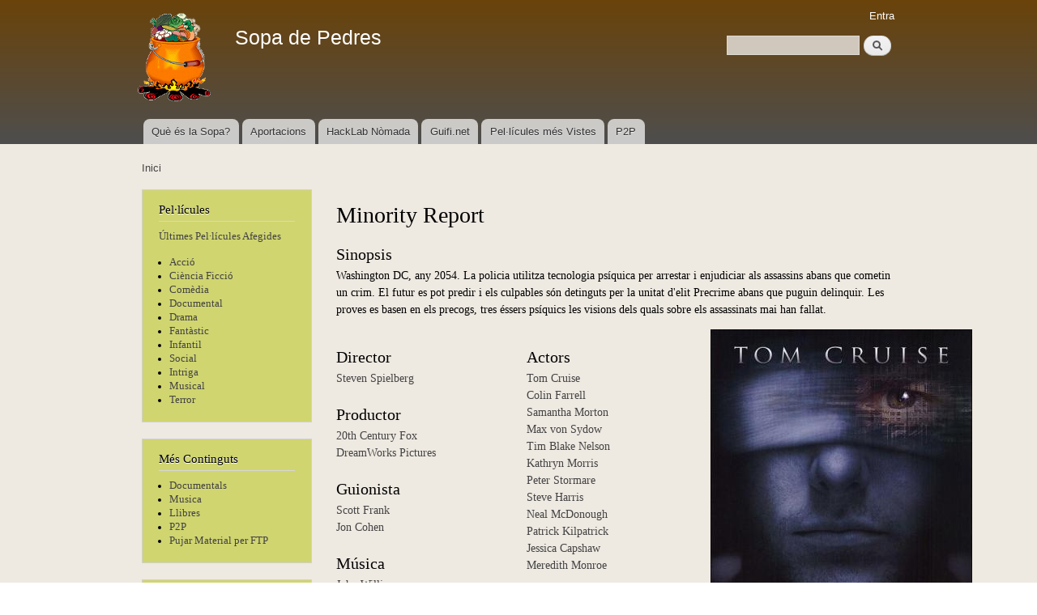

--- FILE ---
content_type: text/html; charset=utf-8
request_url: https://sopa.musaik.net/content/minority-report
body_size: 4637
content:
<!DOCTYPE html PUBLIC "-//W3C//DTD XHTML+RDFa 1.0//EN"
  "http://www.w3.org/MarkUp/DTD/xhtml-rdfa-1.dtd">
<html xmlns="http://www.w3.org/1999/xhtml" xml:lang="ca" version="XHTML+RDFa 1.0" dir="ltr">

<head profile="http://www.w3.org/1999/xhtml/vocab">
  <meta http-equiv="Content-Type" content="text/html; charset=utf-8" />
<meta name="Generator" content="Drupal 7 (http://drupal.org)" />
<link rel="canonical" href="/content/minority-report" />
<link rel="shortlink" href="/node/7345" />
<link rel="shortcut icon" href="https://sopa.musaik.net/misc/favicon.ico" type="image/vnd.microsoft.icon" />
  <title>Minority Report | Sopa de Pedres</title>
  <style type="text/css" media="all">
@import url("https://sopa.musaik.net/modules/system/system.base.css?rw4y4i");
@import url("https://sopa.musaik.net/modules/system/system.menus.css?rw4y4i");
@import url("https://sopa.musaik.net/modules/system/system.messages.css?rw4y4i");
@import url("https://sopa.musaik.net/modules/system/system.theme.css?rw4y4i");
</style>
<style type="text/css" media="all">
@import url("https://sopa.musaik.net/modules/field/theme/field.css?rw4y4i");
@import url("https://sopa.musaik.net/modules/node/node.css?rw4y4i");
@import url("https://sopa.musaik.net/modules/search/search.css?rw4y4i");
@import url("https://sopa.musaik.net/modules/user/user.css?rw4y4i");
@import url("https://sopa.musaik.net/sites/all/modules/views/css/views.css?rw4y4i");
</style>
<style type="text/css" media="all">
@import url("https://sopa.musaik.net/sites/all/modules/ctools/css/ctools.css?rw4y4i");
@import url("https://sopa.musaik.net/sites/all/modules/panels/css/panels.css?rw4y4i");
@import url("https://sopa.musaik.net/sites/all/modules/panels/plugins/layouts/threecol_33_34_33_stacked/threecol_33_34_33_stacked.css?rw4y4i");
</style>
<style type="text/css" media="all">
@import url("https://sopa.musaik.net/themes/bartik/css/layout.css?rw4y4i");
@import url("https://sopa.musaik.net/themes/bartik/css/style.css?rw4y4i");
@import url("https://sopa.musaik.net/sites/sopa.musaik.net/files/color/bartik-aa1444bd/colors.css?rw4y4i");
</style>
<style type="text/css" media="print">
@import url("https://sopa.musaik.net/themes/bartik/css/print.css?rw4y4i");
</style>

<!--[if lte IE 7]>
<link type="text/css" rel="stylesheet" href="https://sopa.musaik.net/themes/bartik/css/ie.css?rw4y4i" media="all" />
<![endif]-->

<!--[if IE 6]>
<link type="text/css" rel="stylesheet" href="https://sopa.musaik.net/themes/bartik/css/ie6.css?rw4y4i" media="all" />
<![endif]-->
  <script type="text/javascript" src="https://sopa.musaik.net/misc/jquery.js?v=1.4.4"></script>
<script type="text/javascript" src="https://sopa.musaik.net/misc/jquery-extend-3.4.0.js?v=1.4.4"></script>
<script type="text/javascript" src="https://sopa.musaik.net/misc/jquery-html-prefilter-3.5.0-backport.js?v=1.4.4"></script>
<script type="text/javascript" src="https://sopa.musaik.net/misc/jquery.once.js?v=1.2"></script>
<script type="text/javascript" src="https://sopa.musaik.net/misc/drupal.js?rw4y4i"></script>
<script type="text/javascript" src="https://sopa.musaik.net/misc/form-single-submit.js?v=7.98"></script>
<script type="text/javascript" src="https://sopa.musaik.net/sites/sopa.musaik.net/files/languages/ca_8fta2vDEjQmFl9Px32Op4b1GuxTrozuweHPA_aUuz1I.js?rw4y4i"></script>
<script type="text/javascript">
<!--//--><![CDATA[//><!--
jQuery.extend(Drupal.settings, {"basePath":"\/","pathPrefix":"","setHasJsCookie":0,"ajaxPageState":{"theme":"bartik","theme_token":"EtG2hIeFk6LIv-565YQkT_O2KM-Z65RX3ykRrWznUZk","js":{"misc\/jquery.js":1,"misc\/jquery-extend-3.4.0.js":1,"misc\/jquery-html-prefilter-3.5.0-backport.js":1,"misc\/jquery.once.js":1,"misc\/drupal.js":1,"misc\/form-single-submit.js":1,"public:\/\/languages\/ca_8fta2vDEjQmFl9Px32Op4b1GuxTrozuweHPA_aUuz1I.js":1},"css":{"modules\/system\/system.base.css":1,"modules\/system\/system.menus.css":1,"modules\/system\/system.messages.css":1,"modules\/system\/system.theme.css":1,"modules\/field\/theme\/field.css":1,"modules\/node\/node.css":1,"modules\/search\/search.css":1,"modules\/user\/user.css":1,"sites\/all\/modules\/views\/css\/views.css":1,"sites\/all\/modules\/ctools\/css\/ctools.css":1,"sites\/all\/modules\/panels\/css\/panels.css":1,"sites\/all\/modules\/panels\/plugins\/layouts\/threecol_33_34_33_stacked\/threecol_33_34_33_stacked.css":1,"themes\/bartik\/css\/layout.css":1,"themes\/bartik\/css\/style.css":1,"themes\/bartik\/css\/colors.css":1,"themes\/bartik\/css\/print.css":1,"themes\/bartik\/css\/ie.css":1,"themes\/bartik\/css\/ie6.css":1}},"urlIsAjaxTrusted":{"\/content\/minority-report":true}});
//--><!]]>
</script>
</head>
<body class="html not-front not-logged-in one-sidebar sidebar-first page-node page-node- page-node-7345 node-type-pelicula" >
  <div id="skip-link">
    <a href="#main-content" class="element-invisible element-focusable">Vés al contingut</a>
  </div>
    <div id="page-wrapper"><div id="page">

  <div id="header" class="with-secondary-menu"><div class="section clearfix">

          <a href="/" title="Inici" rel="home" id="logo">
        <img src="https://sopa.musaik.net/sites/sopa.musaik.net/files/logoSopaDePedres_1.png" alt="Inici" />
      </a>
    
          <div id="name-and-slogan">

                              <div id="site-name">
              <strong>
                <a href="/" title="Inici" rel="home"><span>Sopa de Pedres</span></a>
              </strong>
            </div>
                  
        
      </div> <!-- /#name-and-slogan -->
    
      <div class="region region-header">
    <div id="block-search-form" class="block block-search">

    
  <div class="content">
    <form action="/content/minority-report" method="post" id="search-block-form" accept-charset="UTF-8"><div><div class="container-inline">
      <h2 class="element-invisible">Formulari de cerca</h2>
    <div class="form-item form-type-textfield form-item-search-block-form">
  <label class="element-invisible" for="edit-search-block-form--2">Cerca </label>
 <input title="Introduïu els termes que voleu cercar." type="text" id="edit-search-block-form--2" name="search_block_form" value="" size="15" maxlength="128" class="form-text" />
</div>
<div class="form-actions form-wrapper" id="edit-actions"><input type="submit" id="edit-submit" name="op" value="Cerca" class="form-submit" /></div><input type="hidden" name="form_build_id" value="form-Vek0RxWR1vzs_htJbPvlkExH3wY7DjlkxvIdt9znAvw" />
<input type="hidden" name="form_id" value="search_block_form" />
</div>
</div></form>  </div>
</div>
  </div>

          <div id="main-menu" class="navigation">
        <h2 class="element-invisible">Menú principal</h2><ul id="main-menu-links" class="links clearfix"><li class="menu-1261 first"><a href="/content/qu%C3%A8-%C3%A9s-la-sopa-de-pedres">Què és la Sopa?</a></li>
<li class="menu-1278"><a href="/content/necessitem-aportacions" title="Necessitem que creiïs una simbiosi amb la comunitat">Aportacions</a></li>
<li class="menu-1262"><a href="http://wiki.musaik.net" title="">HackLab Nòmada</a></li>
<li class="menu-1263"><a href="http://guifi.net/mataro" title="">Guifi.net</a></li>
<li class="menu-1290"><a href="/popular" title="Pelĺícules i Persones més Visitades">Pel·lícules més Vistes</a></li>
<li class="menu-1437 last"><a href="/content/p2p">P2P</a></li>
</ul>      </div> <!-- /#main-menu -->
    
          <div id="secondary-menu" class="navigation">
        <h2 class="element-invisible">Menú secundari</h2><ul id="secondary-menu-links" class="links inline clearfix"><li class="menu-1301 first last"><a href="/user/login" title="">Entra</a></li>
</ul>      </div> <!-- /#secondary-menu -->
    
  </div></div> <!-- /.section, /#header -->

  
  
  <div id="main-wrapper" class="clearfix"><div id="main" class="clearfix">

          <div id="breadcrumb"><h2 class="element-invisible">Esteu aquí</h2><div class="breadcrumb"><a href="/">Inici</a></div></div>
    
          <div id="sidebar-first" class="column sidebar"><div class="section">
          <div class="region region-sidebar-first">
    <div id="block-block-1" class="block block-block">

    <h2>Pel·lícules</h2>
  
  <div class="content">
    <p><a href="/llistatpelisultimes">Últimes Pel·lícules Afegides</a></p>
<ul>
<li><a href="/genere/acció">Acció</a></li>
<li><a href="/genere/ciència ficció">Ciència Ficció</a></li>
<li><a href="/genere/comedia">Comèdia</a></li>
<li><a href="/genere/documental">Documental</a></li>
<li><a href="/genere/drama">Drama</a></li>
<li><a href="/genere/fantàstic">Fantàstic</a></li>
<li><a href="/genere/infantil">Infantil</a></li>
<li><a href="/genere/social">Social</a></li>
<li><a href="/genere/intriga">Intriga</a></li>
<li><a href="/genere/musical">Musical</a></li>
<li><a href="/genere/terror">Terror</a></li>
</ul>
  </div>
</div>
<div id="block-block-3" class="block block-block">

    <h2>Més Continguts</h2>
  
  <div class="content">
    <ul>
<li> <a href="/sites/sopa.musaik.net/files/sopa/Documentals">Documentals</a>
</li><li> <a href="/sites/sopa.musaik.net/files/sopa/Musica">Musica</a>
</li><li> <a href="/sites/sopa.musaik.net/files/sopa/Llibres">Llibres</a>
</li><li> <a href="/content/p2p">P2P</a>
</li><li> <a href="ftp://sopa.musaik.net">Pujar Material per FTP</a>
</li></ul>
  </div>
</div>
<div id="block-views-imatge-aleat-ria-block" class="block block-views">

    <h2>Pel·lícula Aleatòria</h2>
  
  <div class="content">
    <div class="view view-imatge-aleat-ria view-id-imatge_aleat_ria view-display-id-block view-dom-id-e682548e8d68292fc3af194bbbf817c1">
        
  
  
      <div class="view-content">
        <div class="views-row views-row-1 views-row-odd views-row-first views-row-last">
      
  <div class="views-field views-field-field-caratula">        <div class="field-content"><a href="/content/ratcatcher"><img src="https://sopa.musaik.net/sites/sopa.musaik.net/files/styles/medium/public/Ratcatcher-891931780-large.jpg?itok=BX8t6QJC" width="156" height="220" alt="" /></a></div>  </div>  </div>
    </div>
  
  
  
  
  
  
</div>  </div>
</div>
<div id="block-system-navigation" class="block block-system block-menu">

    <h2>Navegació</h2>
  
  <div class="content">
    <ul class="menu clearfix"><li class="first last leaf"><a href="/popular">Continguts populars</a></li>
</ul>  </div>
</div>
  </div>
      </div></div> <!-- /.section, /#sidebar-first -->
    
    <div id="content" class="column"><div class="section">
            <a id="main-content"></a>
                    <h1 class="title" id="page-title">
          Minority Report        </h1>
                          <div class="tabs">
                  </div>
                          <div class="region region-content">
    <div id="block-system-main" class="block block-system">

    
  <div class="content">
    <div class="panel-display panel-3col-33-stacked  clearfix" >
      <div class="panel-panel panel-col-top">
      <div class="inside"><div class="panel-pane pane-entity-field pane-node-field-sinopsis"  >
  
        <h2 class="pane-title">
      Sinopsis    </h2>
    
  
  <div class="pane-content">
    <div class="field field-name-field-sinopsis field-type-text-long field-label-hidden"><div class="field-items"><div class="field-item even">Washington DC, any 2054. La policia utilitza tecnologia psíquica per arrestar i enjudiciar als assassins abans que cometin un crim. El futur es pot predir i els culpables són detinguts per la unitat d&#039;elit Precrime abans que puguin delinquir. Les proves es basen en els precogs, tres éssers psíquics les visions dels quals sobre els assassinats mai han fallat.</div></div></div>  </div>

  
  </div>
</div>
    </div>
  
  <div class="center-wrapper">
    <div class="panel-panel panel-col-first">
      <div class="inside"><div class="panel-pane pane-entity-field pane-node-field-director"  >
  
        <h2 class="pane-title">
      Director    </h2>
    
  
  <div class="pane-content">
    <div class="field field-name-field-director field-type-node-reference field-label-hidden"><div class="field-items"><div class="field-item even"><a href="/content/steven-spielberg">Steven Spielberg</a></div></div></div>  </div>

  
  </div>
<div class="panel-separator"></div><div class="panel-pane pane-entity-field pane-node-field-productor"  >
  
        <h2 class="pane-title">
      Productor    </h2>
    
  
  <div class="pane-content">
    <div class="field field-name-field-productor field-type-node-reference field-label-hidden"><div class="field-items"><div class="field-item even"><a href="/content/20th-century-fox">20th Century Fox</a></div><div class="field-item odd"><a href="/content/dreamworks-pictures">DreamWorks Pictures</a></div></div></div>  </div>

  
  </div>
<div class="panel-separator"></div><div class="panel-pane pane-entity-field pane-node-field-guionista"  >
  
        <h2 class="pane-title">
      Guionista    </h2>
    
  
  <div class="pane-content">
    <div class="field field-name-field-guionista field-type-node-reference field-label-hidden"><div class="field-items"><div class="field-item even"><a href="/content/scott-frank">Scott Frank</a></div><div class="field-item odd"><a href="/content/jon-cohen">Jon Cohen</a></div></div></div>  </div>

  
  </div>
<div class="panel-separator"></div><div class="panel-pane pane-entity-field pane-node-field-musica"  >
  
        <h2 class="pane-title">
      Música    </h2>
    
  
  <div class="pane-content">
    <div class="field field-name-field-musica field-type-node-reference field-label-hidden"><div class="field-items"><div class="field-item even"><a href="/content/john-williams">John Williams</a></div></div></div>  </div>

  
  </div>
<div class="panel-separator"></div><div class="panel-pane pane-entity-field pane-node-field-fotografia"  >
  
        <h2 class="pane-title">
      Fotografia    </h2>
    
  
  <div class="pane-content">
    <div class="field field-name-field-fotografia field-type-node-reference field-label-hidden"><div class="field-items"><div class="field-item even"><a href="/content/janusz-kaminski">Janusz Kaminski</a></div></div></div>  </div>

  
  </div>
<div class="panel-separator"></div><div class="panel-pane pane-entity-field pane-node-field-nacionalitat"  >
  
        <h2 class="pane-title">
      Nacionalitat    </h2>
    
  
  <div class="pane-content">
    <div class="field field-name-field-nacionalitat field-type-text field-label-hidden"><div class="field-items"><div class="field-item even">Estats Units</div></div></div>  </div>

  
  </div>
<div class="panel-separator"></div><div class="panel-pane pane-entity-field pane-node-field-durada"  >
  
        <h2 class="pane-title">
      Durada (en min)    </h2>
    
  
  <div class="pane-content">
    <div class="field field-name-field-durada field-type-number-integer field-label-hidden"><div class="field-items"><div class="field-item even">144</div></div></div>  </div>

  
  </div>
<div class="panel-separator"></div><div class="panel-pane pane-entity-field pane-node-taxonomy-vocabulary-1"  >
  
        <h2 class="pane-title">
      Gènere    </h2>
    
  
  <div class="pane-content">
    <div class="field field-name-taxonomy-vocabulary-1 field-type-taxonomy-term-reference field-label-hidden clearfix"><ul class="links"><li class="taxonomy-term-reference-0"><a href="/taxonomy/term/12">Intriga</a></li></ul></div>  </div>

  
  </div>
</div>
    </div>

    <div class="panel-panel panel-col">
      <div class="inside"><div class="panel-pane pane-entity-field pane-node-field-actors"  >
  
        <h2 class="pane-title">
      Actors    </h2>
    
  
  <div class="pane-content">
    <div class="field field-name-field-actors field-type-node-reference field-label-hidden"><div class="field-items"><div class="field-item even"><a href="/content/tom-cruise">Tom Cruise</a></div><div class="field-item odd"><a href="/content/colin-farrell">Colin Farrell</a></div><div class="field-item even"><a href="/content/samantha-morton">Samantha Morton</a></div><div class="field-item odd"><a href="/content/max-von-sydow">Max von Sydow</a></div><div class="field-item even"><a href="/content/tim-blake-nelson">Tim Blake Nelson</a></div><div class="field-item odd"><a href="/content/kathryn-morris">Kathryn Morris</a></div><div class="field-item even"><a href="/content/peter-stormare">Peter Stormare</a></div><div class="field-item odd"><a href="/content/steve-harris">Steve Harris</a></div><div class="field-item even"><a href="/content/neal-mcdonough">Neal McDonough</a></div><div class="field-item odd"><a href="/content/patrick-kilpatrick">Patrick Kilpatrick</a></div><div class="field-item even"><a href="/content/jessica-capshaw">Jessica Capshaw</a></div><div class="field-item odd"><a href="/content/meredith-monroe">Meredith Monroe</a></div></div></div>  </div>

  
  </div>
<div class="panel-separator"></div><div class="panel-pane pane-entity-field pane-node-field-titoloriginal"  >
  
        <h2 class="pane-title">
      Títol Original    </h2>
    
  
  <div class="pane-content">
    <div class="field field-name-field-titoloriginal field-type-text field-label-hidden"><div class="field-items"><div class="field-item even">Minority Report</div></div></div>  </div>

  
  </div>
<div class="panel-separator"></div><div class="panel-pane pane-entity-field pane-node-field-llengua"  >
  
        <h2 class="pane-title">
      Idioma    </h2>
    
  
  <div class="pane-content">
    <div class="field field-name-field-llengua field-type-text field-label-hidden"><div class="field-items"><div class="field-item even">Castellà</div></div></div>  </div>

  
  </div>
<div class="panel-separator"></div><div class="panel-pane pane-entity-field pane-node-field-qualitat"  >
  
        <h2 class="pane-title">
      Qualitat    </h2>
    
  
  <div class="pane-content">
    <div class="field field-name-field-qualitat field-type-list-text field-label-hidden"><div class="field-items"><div class="field-item even">Bona</div></div></div>  </div>

  
  </div>
<div class="panel-separator"></div><div class="panel-pane pane-entity-field pane-node-field-any"  >
  
        <h2 class="pane-title">
      Any    </h2>
    
  
  <div class="pane-content">
    <div class="field field-name-field-any field-type-number-integer field-label-hidden"><div class="field-items"><div class="field-item even">2 002</div></div></div>  </div>

  
  </div>
</div>
    </div>

    <div class="panel-panel panel-col-last">
      <div class="inside"><div class="panel-pane pane-entity-field pane-node-field-caratula"  >
  
      
  
  <div class="pane-content">
    <div class="field field-name-field-caratula field-type-image field-label-hidden"><div class="field-items"><div class="field-item even"><a href="https://sopa.musaik.net/sites/sopa.musaik.net/files/Minority_Report-245842962-large.jpg"><img src="https://sopa.musaik.net/sites/sopa.musaik.net/files/styles/large/public/Minority_Report-245842962-large.jpg?itok=7_BUfdpS" alt="" /></a></div></div></div>  </div>

  
  </div>
<div class="panel-separator"></div><div class="panel-pane pane-custom pane-1"  >
  
      
  
  <div class="pane-content">
    <center><a href="/content/has-destar-guifinet"><img src="/sites/sopa.musaik.net/files/baixam.png"></a></center>  </div>

  
  </div>
<div class="panel-separator"></div><div class="panel-pane pane-custom pane-2"  >
  
      
  
  <div class="pane-content">
    Et connectes amb la IP 18.220.197.107  </div>

  
  </div>
</div>
    </div>
  </div>

  </div>
  </div>
</div>
  </div>
      
    </div></div> <!-- /.section, /#content -->

    
  </div></div> <!-- /#main, /#main-wrapper -->

  
  <div id="footer-wrapper"><div class="section">

    
          <div id="footer" class="clearfix">
          <div class="region region-footer">
    <div id="block-system-powered-by" class="block block-system">

    
  <div class="content">
    <span>Funciona amb el <a href="https://www.drupal.org">Drupal</a></span>  </div>
</div>
  </div>
      </div> <!-- /#footer -->
    
  </div></div> <!-- /.section, /#footer-wrapper -->

</div></div> <!-- /#page, /#page-wrapper -->
  </body>
</html>
